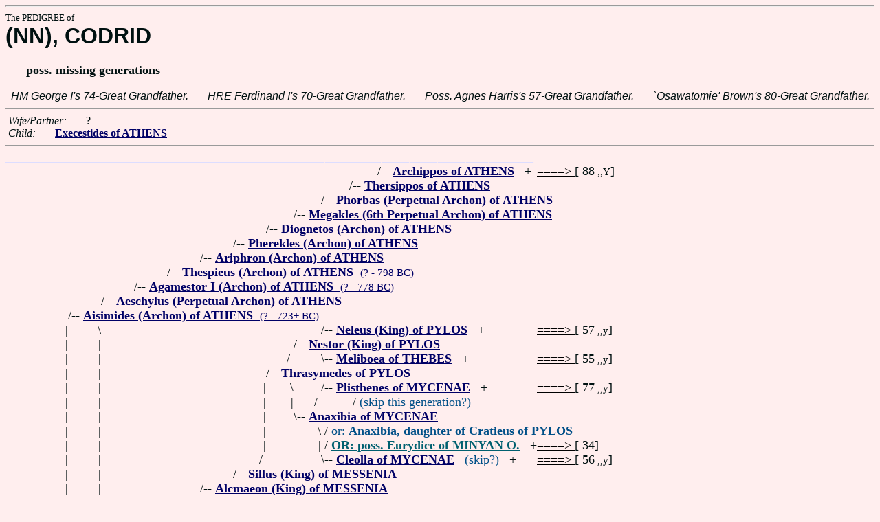

--- FILE ---
content_type: text/html
request_url: http://www.fabpedigree.com/s044/f583709.htm
body_size: 2762
content:
<!DOCTYPE html PUBLIC "-//W3C//DTD HTML 4.01 Transitional//EN">
<html><head><title>Pedigree: (NN), CODRID</title>
<!-- id=71073808158370944 -->
<meta name="keywords" content="pedigree (NN), CODRID genealogy">
<meta http-equiv="content-type" content="text/html;charset=iso-8859-1">
<meta name="author" content="James Dow Allen Fab Pedigree Vers. 102">
<meta http-equiv="Expires" content="0">
<meta http-equiv="Pragma" content="no-cache">
<link rel=StyleSheet href="../qnstyle.css" type="text/css">
</head>
<body><hr><div id=j3>The PEDIGREE of</div>
<div id=j1>(NN), CODRID</div>
<div id=j2><br>&nbsp; &nbsp; &nbsp;  poss. missing generations</div>
<br><div id=fdesa>HM&nbsp;George&nbsp;I's&nbsp;74-Great&nbsp;Grandfather. &nbsp; &nbsp; &nbsp; HRE&nbsp;Ferdinand&nbsp;I's&nbsp;70-Great&nbsp;Grandfather. &nbsp; &nbsp; &nbsp; Poss.&nbsp;Agnes&nbsp;Harris's&nbsp;57-Great&nbsp;Grandfather. &nbsp; &nbsp; &nbsp; `Osawatomie'&nbsp;Brown's&nbsp;80-Great&nbsp;Grandfather. </div>
<hr>  &nbsp;<var>Wife/Partner:</var> 
  &nbsp;  &nbsp;  &nbsp;   ?
<br>  &nbsp;<var>Child:</var>  
  &nbsp;  &nbsp;  &nbsp;  <a href="../s072/f791854.htm"><b>Execestides of ATHENS</b></a>
<hr><table cellpadding=0 cellspacing=0><tr>
<th>______<th>______<th>______<th>______<th>______<th>______<th>______<th>______<th>_____<th>_____<th>_____<th>_____<th>_____<th>_____<th>_____<th>____<th>____<th>____<th>&nbsp;
<tr><td> <td> <td> <td> <td> <td> <td> <td> <td> <td> <td> <td align=right>/<td colspan=7 nowrap>-- <a href="../s016/f255516.htm" title="(Archippus)"><b>Archippos of ATHENS</b></a> &nbsp; +<td nowrap><a href="../s016/f255516.htm"><font color="#000000">====&gt; </font></a>  [ 88<small> ,,Y</small>]

<tr><td> <td> <td> <td> <td> <td> <td> <td> <td> <td> <td align=right>/<td colspan=9 nowrap>-- <a href="../s008/f627758.htm" title="(Thersippus)"><b>Thersippos of ATHENS</b></a>
<tr><td> <td> <td> <td> <td> <td> <td> <td> <td> <td align=right>/<td colspan=10 nowrap>-- <a href="../s004/f313879.htm" title="Dates: ? - 922? BC"><b>Phorbas (Perpetual Archon) of ATHENS</b></a>
<tr><td> <td> <td> <td> <td> <td> <td> <td> <td align=right>/<td colspan=11 nowrap>-- <a href="../s052/f656939.htm" title="(Megacles); Dates: ? - 892+ BC"><b>Megakles (6th Perpetual Archon) of ATHENS</b></a>
<tr><td> <td> <td> <td> <td> <td> <td> <td align=right>/<td colspan=12 nowrap>-- <a href="../s076/f328469.htm" title="(Diognetus)"><b>Diognetos (Archon) of ATHENS</b></a>
<tr><td> <td> <td> <td> <td> <td> <td align=right>/<td colspan=13 nowrap>-- <a href="../s088/f164234.htm" title="(Pherecles); Dates: ? - 845? BC"><b>Pherekles (Archon) of ATHENS</b></a>
<tr><td> <td> <td> <td> <td> <td align=right>/<td colspan=14 nowrap>-- <a href="../s044/f082117.htm"><b>Ariphron (Archon) of ATHENS</b></a>
<tr><td> <td> <td> <td> <td align=right>/<td colspan=15 nowrap>-- <a href="../s072/f041058.htm"><b>Thespieus (Archon) of ATHENS</b> &nbsp;<small>(? - 798 BC)</a>
<tr><td> <td> <td> <td align=right>/<td colspan=16 nowrap>-- <a href="../s036/f020529.htm" title="aka Agamnestor AEACIDES"><b>Agamestor I (Archon) of ATHENS</b> &nbsp;<small>(? - 778 BC)</a>
<tr><td> <td> <td align=right>/<td colspan=17 nowrap>-- <a href="../s068/f010264.htm" title="(Aischylus); (relation to Sillus (King) of MESSENIA ?)"><b>Aeschylus (Perpetual Archon) of ATHENS</b></a>
<tr><td> <td align=right>/<td colspan=18 nowrap>-- <a href="../s076/f334837.htm"><b>Aisimides (Archon) of ATHENS</b> &nbsp;<small>(? - 723+ BC)</a>
<tr><td> <td align=right>|&nbsp;<td align=right>\&nbsp;<td> <td> <td> <td> <td> <td> <td align=right>/<td colspan=9 nowrap>-- <a href="../s028/f916705.htm"><b>Neleus (King) of PYLOS</b></a> &nbsp; +<td nowrap><a href="../s028/f916705.htm"><font color="#000000">====&gt; </font></a>  [ 57<small> ,,y</small>]

<tr><td> <td align=right>|&nbsp;<td align=right>|&nbsp;<td> <td> <td> <td> <td> <td align=right>/<td colspan=11 nowrap>-- <a href="../s064/f458352.htm" title="('wisest' of the Greeks who fought at Troy, poss. semi-historical; in 2011 the oldest L...."><b>Nestor (King) of PYLOS</b></a>
<tr><td> <td align=right>|&nbsp;<td align=right>|&nbsp;<td> <td> <td> <td> <td> <td align=right>/&nbsp;&nbsp;<td align=right>\<td colspan=9 nowrap>-- <a href="../s029/f916705.htm" title="(Chloris means `the Pale')"><b>Meliboea of THEBES</b></a> &nbsp; +<td nowrap><a href="../s029/f916705.htm"><font color="#000000">====&gt; </font></a>  [ 55<small> ,,y</small>]

<tr><td> <td align=right>|&nbsp;<td align=right>|&nbsp;<td> <td> <td> <td> <td align=right>/<td colspan=12 nowrap>-- <a href="../s032/f229176.htm" title="King of MESSENIA"><b>Thrasymedes of PYLOS</b></a>
<tr><td> <td align=right>|&nbsp;<td align=right>|&nbsp;<td> <td> <td> <td> <td align=right>|&nbsp;<td align=right>\&nbsp;<td align=right>/<td colspan=9 nowrap>-- <a href="../s036/f726579.htm" title="Plisthenes (King) of MYCENAE : (Pleisthenes)"><b>Plisthenes of MYCENAE</b></a> &nbsp; +<td nowrap><a href="../s036/f726579.htm"><font color="#000000">====&gt; </font></a>  [ 77<small> ,,y</small>]

<tr><td> <td align=right>|&nbsp;<td align=right>|&nbsp;<td> <td> <td> <td> <td align=right>|&nbsp;<td align=right>|&nbsp;<td align=right>/&nbsp;&nbsp;<td> <td colspan=9 nowrap>/ <font color="#005088">(skip this generation?)</font>
<tr><td> <td align=right>|&nbsp;<td align=right>|&nbsp;<td> <td> <td> <td> <td align=right>|&nbsp;<td align=right>\<td colspan=11 nowrap>-- <a href="../s085/f150939.htm" title="poss. Queen of IOLCUS"><b>Anaxibia of MYCENAE</b></a>
<tr><td> <td align=right>|&nbsp;<td align=right>|&nbsp;<td> <td> <td> <td> <td align=right>|&nbsp;<td> <td align=right>\&nbsp;<td colspan=10 nowrap>/ <font color="#005088">or: <b>Anaxibia, daughter of Cratieus of PYLOS</b></font>
<tr><td> <td align=right>|&nbsp;<td align=right>|&nbsp;<td> <td> <td> <td> <td align=right>|&nbsp;<td> <td align=right> |&nbsp;<td colspan=9 nowrap>/ <a href="../s047/f207584.htm"><b><font color="#006070">OR: poss. Eurydice of MINYAN O.</font></b></a> &nbsp; +<td nowrap><a href="../s047/f207584.htm"><font color="#000000">====&gt; </font></a>  [ 34]

<tr><td> <td align=right>|&nbsp;<td align=right>|&nbsp;<td> <td> <td> <td> <td align=right>/&nbsp;&nbsp;<td> <td align=right>\<td colspan=9 nowrap>-- <a href="../s037/f726579.htm" title="(Cleola)"><b>Cleolla of MYCENAE</b></a> &nbsp; <font color="#005088">(skip?)</font> &nbsp; +<td nowrap><a href="../s037/f726579.htm"><font color="#000000">====&gt; </font></a>  [ 56<small> ,,y</small>]

<tr><td> <td align=right>|&nbsp;<td align=right>|&nbsp;<td> <td> <td> <td align=right>/<td colspan=13 nowrap>-- <a href="../s016/f114588.htm"><b>Sillus (King) of MESSENIA</b></a>
<tr><td> <td align=right>|&nbsp;<td align=right>|&nbsp;<td> <td> <td align=right>/<td colspan=14 nowrap>-- <a href="../s008/f557294.htm" title="eponym of ALCMEONIDAE Clan; expelled by Temenus (q.v.) and Cresphontes of the Heraclide...."><b>Alcmaeon (King) of MESSENIA</b></a>
<tr><td> <td align=right>|&nbsp;<td align=right>|&nbsp;<td> <td align=right>/<td colspan=15 nowrap>-- <a href="../s076/f041058.htm"><b>Megacles of MESSENIA</b></a>
<tr><td> <td align=right>|&nbsp;<td align=right>|&nbsp;<td align=right>/<td colspan=16 nowrap>-- <a href="../s038/f020529.htm"><b>(NN) ... (NN) of the ALCMAEONIDS</b></a>
<tr><td> <td align=right>/&nbsp;&nbsp;<td align=right>\<td colspan=17 nowrap>-- <a href="../s069/f010264.htm"><b>(Miss) of the ALCMAEONIDS</b></a>
<tr><td align=right>/<td colspan=19 nowrap>-- <a href="../s088/f167418.htm"><b>Kleidikos (Archon) of ATHENS</b> &nbsp;<small>(? - 713+ BC)</a>
<tr><td align=right>/&nbsp;&nbsp;<tr><td colspan=20 nowrap>- <b><font color="#000070" size="+3">(NN), CODRID</font></b>
<tr><td align=right>\&nbsp;<tr><td align=right>\<td colspan=19 nowrap>-- ?
<tr><td>&nbsp;</table>
<hr> <br> &nbsp;  <var>His (poss.) 2-Great Grandchildren:</var>  
  &nbsp;  &nbsp;  &nbsp;  <a href="../s024/f010259.htm" title="(One of Greece's `Seven Sages'); Dates: ? - ? nr. Olbia"><b>Anacharsis the SCYTHIAN</b></a>
  &nbsp;  <b>;</b>  &nbsp;  <a href="../s044/f528870.htm"><b>Saulius (King) of SCYTHIA</b></a>
  &nbsp;  <b>;</b>  &nbsp;  <a href="../s084/f098981.htm"><b>Callaeschrus of ATHENS</b></a>
<br>  &nbsp; <br> &nbsp;  <var>His (poss.) 7(+)-Great Grandchildren:</var>  
  &nbsp;  &nbsp;  &nbsp;  <a href="../s080/f082256.htm" title="Dates: ? - 20?"><b>Ortagan (King) of MARGIANA</b></a>
  &nbsp;  <b>;</b>  &nbsp;  <a href="../s048/f923860.htm" title="Dates: ? - 300+? BC"><b>Aripharnes (King) of SCYTHIA</b></a>
  &nbsp;  <b>;</b>  &nbsp;  <a href="../s012/f415893.htm" title="Dates: ? - 194 BC"><b>Thessel (King) of GERMANS</b></a>
  &nbsp;  <b>;</b>  &nbsp;  <a href="../s026/f991992.htm"><b>son of Eurymedon II</b></a>
  &nbsp;  <b>;</b>  &nbsp;  <a href="../s030/f991992.htm" title="Dates: ? - 323+ BC"><b>Eurymedon II (Priest)</b></a>
<br>&nbsp;<p><center><a href="../pedstart.htm"><font color="#003c48"><big>[ <i>Start</i> ]</a><br><small><small>FabPed Genealogy Vers. 102 &nbsp; <a href="../copyr.htm"><font color="#003c48">&copy; &nbsp; Jamie, 1997-2022</a></center><hr>
</body></html>
